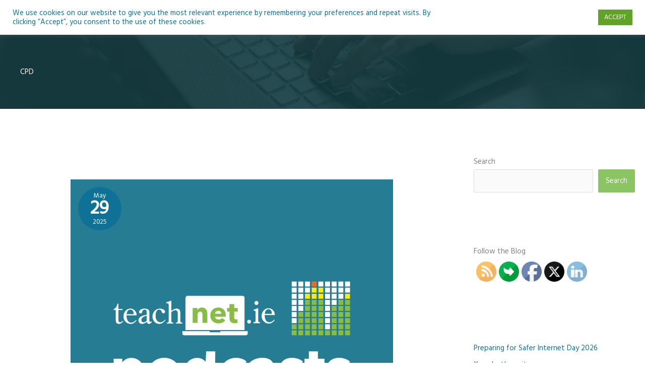

--- FILE ---
content_type: text/html; charset=UTF-8
request_url: https://teachnet.ie/wp-admin/admin-ajax.php
body_size: -86
content:
{"103_k0NVKmn3Xs":"x7f4m7q5","102_NhO47BZjUq":"vycf8msx","nonce":"51d488a7a6"}

--- FILE ---
content_type: application/javascript
request_url: https://teachnet.ie/wp-content/plugins/advanced-iframe/js/ai.min.js?ver=1
body_size: 12042
content:
/** Advanced iframe functions v2025.9. Created: 2025-12-18 18:55:53 */
var aiInstance,aiEnableCookie="undefined"!=typeof x&&aiEnableCookie,aiId="",aiExtraSpace=void 0===aiExtraSpace?0:aiExtraSpace,aiAccTime=0,aiRealFullscreen=void 0!==aiRealFullscreen&&aiRealFullscreen,aiInFullscreen=!1,aiOnloadEventsCounter=0,aiOverflowHtml=jQuery("html").css("overflow")??"visible",aiOverflowBody=jQuery("body").css("overflow")??"visible",aiCallbackExists=void 0!==aiReadyCallbacks&&aiReadyCallbacks instanceof Array,aiReadyCallbacks=aiCallbackExists?aiReadyCallbacks:[];function aiDebugExtended(e){"undefined"!=typeof aiShowDebug&&aiShowDebug&&console&&console.log&&console.log("Advanced iframe: "+e)}function aiResizeIframe(e,a,i){aiDebugExtended("aiResizeIframe");try{if("about:blank"===e.contentWindow.location.href)return;if(null!=e.contentWindow.document.body){var t=jQuery(window).scrollTop();e.style.marginTop="0",e.style.marginBottom="0",e.height=Number(i),e.style.height=Number(i)+"px";var o=aiGetIframeHeight(e);aiDebugExtended("aiResizeIframe - newHeight: "+o),e.height=o,e.style.height=o+"px";let r=jQuery("#ai-zoom-div-"+e.id);if(0!==r.length){var n=window["zoom_"+e.id];r.css("height",o*n)}aiEnableCookie&&0===aiExtraSpace&&aiWriteCookie(o);var l=aiGetIframeHash(e.contentWindow.location.href);if("-1"!==l){var s="#"+e.id;try{var d=jQuery(s).contents().find("#"+l);if(0!==d.length){var c=d.offset().top;t=Math.round(jQuery(s).offset().top+c)}}catch(h){}}if(setTimeout(function(){jQuery("html,body").scrollTop(t)},50),"true"===a){var f=aiGetIframeWidth(e);e.width=f,e.style.width=f+"px"}(0,window["resizeCallback"+e.id])(),null!=window.frameElement&&parent.jQuery("iframe").trigger("onload"),aiHandleAnchorLinkScrolling(e.id)}else setTimeout(function(){aiResizeIframe(e,a)},100)}catch(u){console&&console.error&&(console.error("Advanced iframe configuration error: You have enabled the resize of the iframe for pages on the same domain. But you use an iframe page on a different domain. You need to use the external workaround like described in the settings. Also check the next log. There the browser message for this error is displayed."),console.log(u))}}function aiHandleAnchorLinkScrolling(e){var a=jQuery("#"+e),i=a.offset().top;a.contents().find("body").on("click","a[href^='#']",function(){var a=jQuery(this).attr("href"),t=jQuery("#"+e).contents().find(a);if(0!==t.length){var o=t.offset().top;jQuery("html,body").scrollTop(Math.round(i+o+2))}})}function aiGetIframeHash(e){var a;return e.split("#")[1]||"-1"}function aiGetIframeHeight(e){return Math.max(e.contentWindow.document.body.scrollHeight,e.contentWindow.document.body.offsetHeight,e.contentWindow.document.documentElement.scrollHeight,e.contentWindow.document.documentElement.offsetHeight)+aiExtraSpace}function aiGetIframeWidth(e){var a=e.width;e.width=1,e.style.width="1px";var i=Math.max(e.contentWindow.document.body.scrollWidth,e.contentWindow.document.body.offsetWidth,e.contentWindow.document.documentElement.scrollWidth,e.contentWindow.document.documentElement.offsetWidth);return 1!==i?(e.width=i,e.style.width=i+"px"):(e.width=a,e.style.width=a+"px"),i}function aiGetParentIframeWidth(e){if(null!=e){let a=jQuery("#"+e.id);return 0!==a.length?a.width():-1}}function aiResizeIframeHeightById(e,a){aiDebugExtended("aiResizeIframeHeightById - id: "+e+", nHeight: "+a);try{(0,window["resizeCallback"+e])();var i=parseInt(a,10)+aiExtraSpace,t=document.getElementById(e);if(null===t&&console&&console.error){console.error("Advanced iframe configuration error: The iframe to resize could not be found. The id of the iframe and the one defined for ai_external.js ("+e+") are most likely different! Check your settings.");return}var o=jQuery(document).scrollTop();t.height=i,t.style.height=i+"px",jQuery("html,body").scrollTop(o),aiEnableCookie&&0===aiExtraSpace&&aiWriteCookie(i);var r=window["aiExecuteWorkaround_"+e];null!=r&&r()}catch(n){console&&console.error&&(console.error("Advanced iframe configuration error: The id of the parent and the external workaround are different! Check your settings."),console.log(n))}}function aiScrollToTop(e,a){if(aiDebugExtended("aiScrollToTop - id: "+e+", position: "+a),aiOnloadEventsCounter>0){var i=0;"iframe"===a&&(i=jQuery("#"+e).offset().top),setTimeout(function(){aiDebugExtended("aiScrollToTop - posTop: "+i),window.scrollTo(0,i)},100)}setTimeout(function(){aiOnloadEventsCounter++},1e3)}function aiWriteCookie(e){var a="ai-last-height";""!==aiId&&(a=a+"-"+aiId),document.cookie=a+"="+e}function aiUseCookie(){var e="ai-last-height";""!==aiId&&(e=e+"-"+aiId);for(var a=document.cookie.split(";"),i=0;i<a.length;i++){var t=a[i].split("=")[0],o=a[i].split("=")[1];if(t===e&&null!==o&&aiIsNumeric(o)){var r=document.getElementById(aiId);r.height=parseInt(o,10),r.style.height=o+"px"}}}function aiIsNumeric(e){return!isNaN(e)}function aiDisableHeight(){jQuery("#additional_height").attr("readonly","readonly").val("0")}function aiEnableHeight(){jQuery("#additional_height").removeAttr("readonly")}function aiShowElementOnly(e,a){aiDebugExtended("aiShowElementOnly");try{var i=jQuery(e).contents().find("body"),t=i.find(a).clone(!0,!0);i.find("*").not(jQuery("script")).remove(),i.prepend(t)}catch(o){console&&console.error&&(console.error("Advanced iframe configuration error: You have enabled to show only one element of the iframe for pages on the same domain. But you use an iframe page on a different domain. You need to use the pro version of the external workaround like described in the settings. Also check the next log. There the browser message for this error is displayed."),console.log(o))}}function aiCheckIfValidTarget(e,a){e||(e=window.event),e.target?i=e.target:e.srcElement&&(i=e.srcElement),3===i.nodeType&&(i=i.parentNode);for(var i,t=a.split(","),o=0;o<t.length;++o){var r=t[o].split(":");if(r[0].toLowerCase()===i.nodeName.toLowerCase()&&(!(r.length>1)||-1!==i.id.toLowerCase().indexOf(r[1].toLowerCase())))return!0}return!1}function aiOpenSelectorWindow(e){aiDebugExtended("aiOpenSelectorWindow");var a=jQuery("#width").val(),i=jQuery("#ai-height-0").val();(a.indexOf("%")>=0||900>Number(a))&&(a=900),(a=Number(a)+40)>screen.width&&(a=screen.width),(i=i.indexOf("%")>=0?screen.height:Number(i)+480)>screen.height-50&&(i=screen.height-50);var t="width="+a+",height="+i+",left=0,top=0,resizable=1,scrollbars=1";window.open(e,"",t).focus()}function aiDisableAiResizeOptions(e){jQuery("#onload_resize_delay").prop("readonly",e),jQuery("input[id=store_height_in_cookie1]:radio, input[id=store_height_in_cookie2]:radio").attr("disabled",e),jQuery("#additional_height").prop("readonly",e),jQuery("input[id=onload_resize_width1]:radio, input[id=onload_resize_width2]:radio").attr("disabled",e),jQuery("#resize_on_click").prop("readonly",e),jQuery("#resize_on_click_elements").prop("readonly",e),jQuery("#resize_on_ajax").prop("readonly",e),jQuery("input[id=resize_on_ajax_jquery1]:radio, input[id=resize_on_ajax_jquery2]:radio").attr("disabled",e);var a="#onload_resize_delay, #store_height_in_cookie1, #additional_height, #onload_resize_width1, ";aiDisableTextSection(e,a+="#resize_on_click, #resize_on_click_elements, #resize_on_ajax, #resize_on_ajax_jquery1")}function aiDisablePartOfIframeOptions(e){jQuery("#show_part_of_iframe_x").prop("readonly",e),jQuery("#show_part_of_iframe_y").prop("readonly",e),jQuery("#show_part_of_iframe_height").prop("readonly",e),jQuery("#show_part_of_iframe_width").prop("readonly",e),jQuery("input[id=show_part_of_iframe_allow_scrollbar_horizontal1]:radio, input[id=show_part_of_iframe_allow_scrollbar_horizontal2]:radio").attr("disabled",e),jQuery("input[id=show_part_of_iframe_allow_scrollbar_vertical1]:radio, input[id=show_part_of_iframe_allow_scrollbar_vertical2]:radio").attr("disabled",e),jQuery("#show_part_of_iframe_next_viewports").prop("readonly",e),jQuery("input[id=show_part_of_iframe_next_viewports_loop1]:radio, input[id=show_part_of_iframe_next_viewports_loop2]:radio").attr("disabled",e),jQuery("#show_part_of_iframe_new_window").prop("readonly",e),jQuery("#show_part_of_iframe_new_url").prop("readonly",e),jQuery("input[id=show_part_of_iframe_next_viewports_hide1]:radio, input[id=show_part_of_iframe_next_viewports_hide2]:radio").attr("disabled",e),jQuery("#show_part_of_iframe_style").prop("readonly",e),jQuery("input[id=show_part_of_iframe_zoom1]:radio, input[id=show_part_of_iframe_zoom2]:radio, input[id=show_part_of_iframe_zoom3]:radio").attr("disabled",e),jQuery(".media-query-input").prop("readonly",e);var a="#show_part_of_iframe_x, #show_part_of_iframe_y, #show_part_of_iframe_height, #show_part_of_iframe_width, ";a+="#show_part_of_iframe_allow_scrollbar_horizontal1, #show_part_of_iframe_next_viewports, #show_part_of_iframe_next_viewports_loop1, ",a+="#show_part_of_iframe_new_window, #show_part_of_iframe_new_url, #show_part_of_iframe_next_viewports_hide1, #show_part_of_iframe_style, ",aiDisableTextSection(e,a+="#show_part_of_iframe_zoom1, #show_part_of_iframe_allow_scrollbar_vertical1, #add-media-query-show_part_of_iframe_media_query"),e?(jQuery("#add-media-query-show_part_of_iframe_media_query").hide(),jQuery(".ai-delete").hide()):(jQuery("#add-media-query-show_part_of_iframe_media_query").show(),jQuery(".ai-delete").show())}function aiDisableLazyLoadOptions(e){jQuery("#enable_lazy_load_threshold").prop("readonly",e),jQuery("#enable_lazy_load_fadetime").prop("readonly",e),jQuery("input[id=enable_lazy_load_reserve_space1]:radio, input[id=enable_lazy_load_reserve_space2]:radio").attr("disabled",e),jQuery("input[id=enable_lazy_load_manual1]:radio, input[id=enable_lazy_load_manual2]:radio, input[id=enable_lazy_load_manual3]:radio").attr("disabled",e),aiDisableTextSection(e,"#enable_lazy_load_threshold, #enable_lazy_load_fadetime, #enable_lazy_load_reserve_space1, #enable_lazy_load_manual1")}function aiDisableIframeAsLayerOptions(e){jQuery("input[id=show_iframe_as_layer_full]:radio").attr("disabled",e),jQuery("#show_iframe_as_layer_header_file").prop("readonly",e),jQuery("#show_iframe_as_layer_header_height").prop("readonly",e),jQuery("#show_iframe_as_layer_autoclick_delay").prop("readonly",e),jQuery("#show_iframe_as_layer_autoclick_hide_time").prop("readonly",e),jQuery("input[id=show_iframe_as_layer_header_position1]:radio, input[id=show_iframe_as_layer_header_position2]:radio").attr("disabled",e),jQuery("input[id=show_iframe_as_layer_full1]:radio, input[id=show_iframe_as_layer_full2]:radio, input[id=show_iframe_as_layer_full3]:radio").attr("disabled",e),jQuery("input[id=show_iframe_as_layer_keep_content1]:radio, input[id=show_iframe_as_layer_keep_content2]:radio").attr("disabled",e);var a="#show_iframe_as_layer_full, #show_iframe_as_layer_header_file, #show_iframe_as_layer_header_height, ";a+="#show_iframe_as_layer_header_position1, #show_iframe_as_layer_full1, #show_iframe_as_layer_keep_content1, ",aiDisableTextSection(e,a+="#show_iframe_as_layer_autoclick_delay, #show_iframe_as_layer_autoclick_hide_time")}function aiDisableAddParamOptions(e){jQuery("input[id=add_iframe_url_as_param_direct1]:radio, input[id=add_iframe_url_as_param_direct2]:radio").attr("disabled",e),jQuery("#add_iframe_url_as_param_prefix").prop("readonly",e),aiDisableTextSection(e,"#add_iframe_url_as_param_prefix, #add_iframe_url_as_param_direct1")}function aiDisableTextSection(e,a){e?jQuery(a).closest("tr").addClass("disabled"):jQuery(a).closest("tr").removeClass("disabled")}function aiInitAdminConfiguration(e,a){"false"===jQuery("input[type=radio][name=onload_resize]:checked").val()&&aiDisableAiResizeOptions(!0),jQuery("input[type=radio][name=onload_resize]").click(function(){"true"===jQuery(this).val()?(jQuery("input:radio[name=enable_external_height_workaround]")[1].checked=!0,aiDisableAiResizeOptions(!1)):(jQuery("#onload_resize_delay").val(""),aiDisableAiResizeOptions(!0))}),jQuery("input[type=radio][name=enable_external_height_workaround]").click(function(){"true"===jQuery(this).val()&&(jQuery("input:radio[name=onload_resize]")[1].checked=!0,jQuery("#onload_resize_delay").val(""),aiDisableAiResizeOptions(!0))}),"false"===jQuery("input[type=radio][name=show_part_of_iframe]:checked").val()&&aiDisablePartOfIframeOptions(!0),jQuery("input[type=radio][name=show_part_of_iframe]").click(function(){"false"===jQuery(this).val()?aiDisablePartOfIframeOptions(!0):aiDisablePartOfIframeOptions(!1)}),"false"===jQuery("input[type=radio][name=show_iframe_as_layer]:checked").val()&&aiDisableIframeAsLayerOptions(!0),jQuery("input[type=radio][name=show_iframe_as_layer]").click(function(){"false"===jQuery(this).val()?aiDisableIframeAsLayerOptions(!0):aiDisableIframeAsLayerOptions(!1)}),"true"===jQuery("input[type=radio][name=expert_mode]:checked").val()&&(jQuery(".description").css("display","none"),jQuery("table.form-table th").css("cursor","pointer").css("padding-top","8px").css("padding-bottom","2px").click(function(){jQuery(".description").css("display","none"),jQuery(".description",jQuery(this).parent()).css("display","block")}),jQuery("table.form-table td").css("padding-top","5px").css("padding-bottom","5px")),jQuery("input[type=radio][name=expert_mode]").click(function(){"false"===jQuery(this).val()?(jQuery(".description").css("display","block"),jQuery("table.form-table th").css("cursor","auto").css("padding-top","20px").css("padding-bottom","20px").off("click"),jQuery("table.form-table td").css("padding-top","15px").css("padding-bottom","15px")):(jQuery(".description").css("display","none"),jQuery("table.form-table th").css("cursor","pointer").css("padding-top","8px").css("padding-bottom","2px").click(function(){jQuery(".description").css("display","none"),jQuery(".description",jQuery(this).parent()).css("display","block")}),jQuery("table.form-table td").css("padding-top","5px").css("padding-bottom","5px"))});let i=jQuery("#accordion");i.find("h1").click(function(){jQuery(this).next().slideToggle(aiAccTime)}).next().hide(),i.find("a").click(function(){var e="#h1-"+jQuery(this).prop("hash").substring(1);jQuery(e).next().show(),location.hash=e}),"false"===jQuery("input[type=radio][name=enable_lazy_load_manual]:checked").val()&&jQuery("#enable_lazy_load_manual_element").prop("readonly",!0),jQuery("input[type=radio][name=enable_lazy_load_manual]").click(function(){"false"===jQuery(this).val()||"auto"===jQuery(this).val()?jQuery("#enable_lazy_load_manual_element").prop("readonly",!0):jQuery("#enable_lazy_load_manual_element").prop("readonly",!1)}),"false"===jQuery("input[type=radio][name=add_iframe_url_as_param]:checked").val()&&aiDisableAddParamOptions(!0),jQuery("input[type=radio][name=add_iframe_url_as_param]").click(function(){aiDisableAddParamOptions("false"===jQuery(this).val())}),"false"===jQuery("input[type=radio][name=enable_lazy_load]:checked").val()&&(aiDisableLazyLoadOptions(!0),jQuery("#enable_lazy_load_manual_element").prop("readonly",!0)),jQuery("input[type=radio][name=enable_lazy_load]").click(function(){if("false"===jQuery(this).val())aiDisableLazyLoadOptions(!0),jQuery("#enable_lazy_load_manual_element").prop("readonly",!0);else{aiDisableLazyLoadOptions(!1);let e=jQuery("input[type=radio][name=enable_lazy_load_manual]:checked").val();"false"===e||"auto"===e?jQuery("#enable_lazy_load_manual_element").prop("readonly",!0):jQuery("#enable_lazy_load_manual_element").prop("readonly",!1)}}),jQuery(".confirmation").on("click",function(){return confirm("Are you sure? Selecting OK will set all settings to the default.")}),jQuery(".confirmation-file").on("click",function(){return confirm("Do you really want to delete the file?")}),jQuery(".confirmation-hash").on("click",function(){return confirm("Do you really want to delete the hash/URL cache?")}),jQuery("a.post").click(function(e){e.stopPropagation(),e.preventDefault();var a,i=this.href.split("?"),t=i[0],o=i[1].split("&"),r="";t+="?"+o[0];for(var n=1,l=o.length;n<l;n++)r+='<input type="hidden" name="'+(a=o[n].split("="))[0]+'" value="'+a[1]+'" />';var s=jQuery("#twg-options").val();r+='<input type="hidden" name="twg-options" value="'+s+'" />',jQuery("body").append('<form action="'+t+'" method="post" id="poster">'+r+"</form>"),jQuery("#poster").submit()}),jQuery(".ai-input-search").keyup(function(){var e=jQuery("input.ai-input-search").val().toLowerCase();aiSettingsSearch(e,a)}).on("click",function(){setTimeout(function(){var e=jQuery("input.ai-input-search").val().toLowerCase();aiSettingsSearch(e,a)},100)}),jQuery(document).on("click",".nav-tab-wrapper a",function(){var e=jQuery(this).attr("id");return jQuery("section").hide(),jQuery("section."+e).show(),jQuery("#current_tab").val(e.substr(4,1)),jQuery(".nav-tab").removeClass("nav-tab-active"),jQuery(this).addClass("nav-tab-active"),jQuery(this).blur(),!1}),jQuery(document).on("click","a#external-workaround-link",function(){return jQuery(".external-workaround").click(),location.hash="tab_3",aiShowHeader("tab_3"),!1}),jQuery(document).on("click","a#resize-same-link",function(){return jQuery(".advanced-settings-tab").click(),jQuery("#id-advanced-resize").removeClass("closed"),location.hash="id-advanced-resize",aiShowHeader("id-advanced-resize"),!1}),jQuery(document).on("click","a.jquery-help-link",function(){return jQuery(".help-tab").click(),jQuery("#id-help-jquery").removeClass("closed"),jQuery("#jquery-help").show(),location.hash="id-help-jquery",aiShowHeader("id-help-jquery"),!1}),jQuery(document).on("click","a#browser-detection-link",function(){return jQuery(".help-tab").click(),jQuery("#id-help-browser").removeClass("closed"),jQuery("#browser-help").show(),location.hash="id-help-browser",aiShowHeader("id-help-browser"),!1}),jQuery(document).on("click","a.howto-id-link",function(){return jQuery(".help-tab").click(),jQuery("#id-help-id").removeClass("closed"),location.hash="id-help-id",aiShowHeader("id-help-id"),!1}),jQuery(document).on("click",".modifycontent-link",function(){return jQuery(".advanced-settings-tab").click(),jQuery("#id-advanced-modify-iframe").removeClass("closed"),location.hash="id-advanced-modify-iframe",aiShowHeader("id-advanced-modify-iframe","tr-"+jQuery(this).data("detail")),!1}),jQuery(document).on("click",".id-modify-css-iframe-link",function(){return jQuery(".advanced-settings-tab").click(),jQuery("#id-advanced-modify-iframe").removeClass("closed"),location.hash="id-modify-css-iframe",aiShowHeader("id-advanced-modify-iframe","tr-"+jQuery(this).data("detail")),!1}),jQuery(document).on("click",".modify-target",function(){return jQuery(".advanced-settings-tab").click(),jQuery("#id-advanced-modify-iframe").removeClass("closed"),location.hash="id-modify-target",aiShowHeader("id-advanced-modify-iframe","tr-"+jQuery(this).data("detail")),!1}),jQuery(document).on("click","a.link-external-domain",function(){return jQuery("#id-external-different").removeClass("closed"),location.hash="#id-external-different",aiShowHeader("id-external-different"),!1}),jQuery(document).on("click","a.link-id-external-ai-config-post",function(){return jQuery("#id-external-ai-config-post").removeClass("closed"),location.hash="#id-external-ai-config-post",aiShowHeader("id-external-ai-config-post","tr-use_post_message"),!1}),jQuery(document).on("click","a.link-id-external-ai-overview",function(){return jQuery("#id-external-ai-overview").removeClass("closed"),location.hash="#id-external-ai-overview",aiShowHeader("id-external-ai-overview","id-external-ai-overview"),!1}),jQuery(document).on("click","a.post-message-help-link",function(){return jQuery(".help-tab").click(),jQuery("#id-help-communication").removeClass("closed"),location.hash="#id-help-communication",aiShowHeader("id-help-communication","id-help-communication"),!1}),jQuery(document).on("click","a.enable-admin",function(){return jQuery(".options-tab").click(),jQuery("#id-options-display").removeClass("closed"),location.hash="#id-options-display",aiShowHeader("id-options-display","tr-demo"),!1}),jQuery(document).on("click","a.enter-registration",function(){return jQuery(".options-tab").click(),jQuery("#id-options-registration").removeClass("closed"),location.hash="#id-options-registration",aiShowHeader("id-options-registration","tr-demo"),!1}),jQuery(document).on("click","a.enter-pro",function(){return jQuery(".options-tab").click(),jQuery("#id-options-pro").removeClass("closed"),location.hash="#id-options-pro",aiShowHeader("id-options-pro","first"),!1}),jQuery(document).on("click","a#user-help-link",function(){return jQuery("#user-help").css("display","block"),!1}),jQuery(document).on("click","a#user-meta-link",function(){return jQuery("#meta-help").css("display","block"),!1}),jQuery(document).on("click","#ai-selector-help-link",function(){return jQuery("#ai-selector-help").slideDown(1e3),!1}),jQuery(document).on("click",".ai-selector-help-link-move",function(){return jQuery("#ai-selector-help").show("slow"),location.hash="#ai-selector-help-link",aiShowHeader("ai-selector-help-link"),!1}),jQuery("#ai_form").submit(function(){aiSetScrollposition()}),jQuery(".if-js-closed").removeClass("if-js-closed").addClass("closed"),"undefined"!=typeof postboxes&&postboxes.add_postbox_toggles("toplevel_page_advanced-iframe"),jQuery(".ai-spinner").css("display","none"),jQuery("#"+a).next().show(),jQuery(document).on("click","#test-pro-admin.is-permanent-closable button",function(){closeInfoPermanent("test-pro-admin")}),jQuery(document).on("click","#show-registration-message.is-permanent-closable button",function(){closeInfoPermanent("show-registration-message")}),jQuery(document).on("click","#show-version-message.is-permanent-closable button",function(){closeInfoPermanent("show-version-message")}),jQuery(document).on("click",".mq-breakpoint-height a",function(e){return jQuery(this).parent().remove(),aiUpdateHeightHiddenField("height"),e.preventDefault(),!1}),jQuery(document).on("click","a#add-media-query-height",function(e){var a=jQuery(".mq-breakpoint-height").length+1;return jQuery(this).parent().append('<div id="breakpoint-row-height-'+a+'" class="mq-breakpoint-height"><input type="text" id="ai-height-'+a+'" style="width:150px;margin-top:5px;"  onblur="aiCheckHeightNumber(this, \'height\');" placeholder="Insert height"/> &nbsp;Breakpoint: <input type="text" id="ai-breakpoint-height-'+a+'" style="width:130px;" onblur="aiCheckHeightNumber(this, \'height\');" placeholder="Insert breakpoint"/><a id="delete-media-query-'+a+'" href="#" class="delete ai-delete">Delete</a>'),e.preventDefault(),!1}),jQuery(document).on("click",".mq-breakpoint-show_part_of_iframe_media_query a",function(e){return jQuery(this).parent().remove(),aiUpdateHeightHiddenFieldMediaQuery("show_part_of_iframe_media_query"),e.preventDefault(),!1}),jQuery(document).on("click","a#add-media-query-show_part_of_iframe_media_query",function(e){var a=jQuery(".mq-breakpoint-show_part_of_iframe_media_query").length+1;return jQuery(this).parent().append('<div id="breakpoint-row-show_part_of_iframe_media_query-'+a+'" class="mq-breakpoint-show_part_of_iframe_media_query">x: <input type="text" id="ai-x-show_part_of_iframe_media_query-'+a+'" class="media-query-input"  onblur="aiCheckHeightNumberMediaQuery(this, \'show_part_of_iframe_media_query\');" placeholder="x"/> &nbsp;y: <input type="text" id="ai-y-show_part_of_iframe_media_query-'+a+'" class="media-query-input"  onblur="aiCheckHeightNumberMediaQuery(this, \'show_part_of_iframe_media_query\');" placeholder="y"/> &nbsp;w: <input type="text" id="ai-w-show_part_of_iframe_media_query-'+a+'" class="media-query-input"  onblur="aiCheckHeightNumberMediaQuery(this, \'show_part_of_iframe_media_query\');" placeholder="width"/> &nbsp;h: <input type="text" id="ai-h-show_part_of_iframe_media_query-'+a+'" class="media-query-input"  onblur="aiCheckHeightNumberMediaQuery(this, \'show_part_of_iframe_media_query\');" placeholder="height"/> &nbsp;iframe width: <input type="text" id="ai-i-show_part_of_iframe_media_query-'+a+'" class="media-query-input" style="width:100px;"  onblur="aiCheckHeightNumberMediaQuery(this, \'show_part_of_iframe_media_query\');" placeholder="iframe width"/> &nbsp;Breakpoint: <input type="text" id="ai-breakpoint-show_part_of_iframe_media_query-'+a+'" class="media-query-input" style="width:130px;"  onblur="aiCheckHeightNumberMediaQuery(this, \'show_part_of_iframe_media_query\');" placeholder="Insert breakpoint"/><a id="delete-media-query-show_part_of_iframe_media_query-'+a+'" href="#" class="delete ai-delete">Delete</a>'),e.preventDefault(),!1})}function aiCheckHeightNumber(e,a){aiCheckInputNumber(e),aiUpdateHeightHiddenField(a)}function aiCheckHeightNumberMediaQuery(e,a){aiCheckInputNumber(e),aiUpdateHeightHiddenFieldMediaQuery(a)}function aiUpdateHeightHiddenField(e){var a=jQuery("#ai-"+e+"-0").val(),i=[];jQuery(".mq-breakpoint-"+e).each(function(){var e=jQuery(this).children().eq(0).val(),a=jQuery(this).children().eq(1).val();""!==e&&""!==a&&i.push({heightChild:e,breakpointChild:a})}),i.sort(function(e,a){return a.breakpointChild-e.breakpointChild});let t=a;i.forEach(function(e){t+=","+e.heightChild+"|"+e.breakpointChild}),jQuery("#"+e).val(t);let o=jQuery("#description-"+e),r=o.html().split("Shortcode attribute: ")[0];o.html(r+"Shortcode attribute: "+e+'="'+t+'"')}function aiUpdateHeightHiddenFieldMediaQuery(e){var a=[];jQuery(".mq-breakpoint-"+e).each(function(){var e=jQuery(this).children().eq(0).val(),i=jQuery(this).children().eq(1).val(),t=jQuery(this).children().eq(2).val(),o=jQuery(this).children().eq(3).val(),r=jQuery(this).children().eq(4).val(),n=jQuery(this).children().eq(5).val();(""!==e||""!==i||""!==t||""!==o||""!==r)&&""!==n&&a.push({mediaX:e,mediaY:i,mediaW:t,mediaH:o,mediaIW:r,breakpointChild:n})}),a.sort(function(e,a){return a.breakpointChild-e.breakpointChild});let i="";a.forEach(function(e){i+=","+e.mediaX+"|"+e.mediaY+"|"+e.mediaW+"|"+e.mediaH+"|"+e.mediaIW+"|"+e.breakpointChild}),i=i.replace(/(^,)|(,$)/g,""),jQuery("#"+e).val(i);let t=jQuery("#description-"+e),o=t.html().split("Shortcode attribute: ")[0];t.html(o+"Shortcode attribute: "+e+'="'+i+'"')}function aiSettingsSearch(e,a){var i=0;""!==e?(jQuery("#ai p").not(".form-table p").hide(),jQuery("#ai ul").not(".form-table ul").hide(),jQuery("#ai ol").not(".form-table ol").hide(),"false"!==a&&(jQuery("#ai h1").not(".show-always").hide(),jQuery("#ai #accordion").attr("id","acc"),jQuery("#ai #acc > div").show(),jQuery("#ai #spacer-div").show()),jQuery("#ai h2,#ai .icon_ai,#ai h3,#ai h4").not(".show-always").hide(),jQuery("#ai .form-table").addClass("ai-remove-margin"),jQuery("#ai hr, .signup_account_container, .config-file-block").hide(),jQuery("#ai .hide-always").hide(),jQuery("#ai .hide-search").hide(),jQuery("#ai .postbox-container").not(".show-always").hide(),jQuery("#ai .show-always p").show(),jQuery("#ai .show-always ul").show(),jQuery("#ai .show-always ol").show(),jQuery("#ai .show-always h2,#ai .show-always .icon_ai,#ai .show-always h3,#ai .show-always h4").show()):(jQuery("#ai p").not(".form-table p").show(),jQuery("#ai section .ai-anchor").show(),jQuery("#ai ul").not(".form-table ul").show(),jQuery("#ai ol").not(".form-table ol").show(),"false"!==a&&(jQuery("#ai h1").not(".show-always").show(),jQuery("#ai #acc").attr("id","accordion"),jQuery("#ai #accordion > div").hide(),jQuery("#ai #spacer-div").hide()),jQuery("#ai h2,#ai .icon_ai,#ai h3,#ai h4").not(".show-always").show(),jQuery("#ai .form-table").removeClass("ai-remove-margin"),jQuery("#ai hr, .signup_account_container, .config-file-block").show(),jQuery("#ai .sub-domain-container").show(),jQuery("#ai .hide-search").show(),jQuery("#ai .hide-always").hide(),jQuery("#ai .postbox-container").show(),setTimeout(function(){jQuery("#ai .postbox-container .closed .inside").css("display","")},5));let t=jQuery("#ai .mark-tab-header");t.removeClass("mark-tab-header");var o="";if(jQuery("#ai tr").each(function(){var a=jQuery(this),t=a.find("th").text(),r=a.find("p.description").text();if(t=void 0!==t?t.toLowerCase():"XXXXXXX",r=void 0!==r?r.toLowerCase():"XXXXXXX",-1===t.indexOf(e)&&-1===r.indexOf(e))0===a.parents(".show-always").length&&a.addClass("hide-setting");else{if(a.closest("table").prevAll("h2:first").show(),a.closest(".postbox-container").show(),a.closest(".postbox-container").find("h2, .inside").show(),a.closest("table").prevAll("#ai .icon_ai:first").show(),a.closest("table").nextAll("p.button-submit:first").show(),a.removeClass("hide-setting"),a.closest(".hide-search").show(),e.length>2){var n=a.closest("section").attr("class");void 0!==n&&(jQuery("#"+n).addClass("mark-tab-header"),""===o&&(o=n))}i++}}),0===i)jQuery("#ai-input-search-result").show(),t.removeClass("mark-tab-header");else{if(jQuery("#ai-input-search-result").hide(),aiInstance&&aiInstance.revert(),""!==e&&e.length>2){var r=RegExp(e,"gi");aiInstance=findAndReplaceDOMText(document.getElementById("tab_wrapper"),{find:r,wrap:"em"})}jQuery("#"+o).click()}}function aiResizeIframeRatio(e,a){aiDebugExtended("aiResizeIframeRatio");var i,t=Math.ceil(jQuery("#"+e.id).width()*parseFloat(a.replace(",",".")));e.height=t,e.style.height=t+"px"}function aiGenerateShortcode(e){var a="[advanced_iframe ";let i=jQuery("#securitykey").val();""!==i&&(a+='securitykey="'+i+'" '),a+='use_shortcode_attributes_only="true" ';var t=jQuery("#include_html").val(),o=jQuery("#include_url").val(),r=jQuery("#document_domain_add").val();if(void 0===t||""===t&&""===o){var n=jQuery("#src").val();""===n?alert("Required url is missing."):a+='src="'+n+'" ',a+=aiGenerateTextShortcode("src_hide"),a+=aiGenerateTextShortcode("width"),a+=aiGenerateTextShortcode("height"),a+=aiGenerateRadioShortcode("scrolling","none"),a+=aiGenerateRadioShortcode("add_surrounding_p","false"),a+=aiGenerateRadioShortcode("enable_ios_mobile_scolling","false"),a+=aiGenerateTextShortcode("marginwidth"),a+=aiGenerateTextShortcode("marginheight"),a+=aiGenerateTextShortcode("frameborder"),a+=aiGenerateRadioShortcode("transparency","true"),a+=aiGenerateTextShortcode("class"),a+=aiGenerateTextShortcode("style"),a+=aiGenerateTextShortcodeWithDefault("id","advanced_iframe"),a+=aiGenerateTextShortcode("name"),a+=aiGenerateRadioShortcode("allowfullscreen","false"),a+=aiGenerateTextShortcode("safari_fix_url"),a+=aiGenerateTextShortcode("sandbox"),a+=aiGenerateTextShortcode("title"),a+=aiGenerateTextShortcode("allow"),a+=aiGenerateRadioShortcode("loading","lazy"),a+=aiGenerateTextShortcode("referrerpolicy"),a+=aiGenerateTextShortcode("custom"),a+=aiGenerateTextShortcode("url_forward_parameter"),a+=aiGenerateTextShortcode("map_parameter_to_url"),a+=aiGenerateRadioShortcode("add_iframe_url_as_param","false"),a+=aiGenerateTextShortcode("add_iframe_url_as_param_prefix"),a+=aiGenerateRadioShortcode("add_iframe_url_as_param_direct","false"),a+=aiGenerateRadioShortcode("use_iframe_title_for_parent","false"),a+=aiGenerateRadioShortcode("onload_scroll_top","false"),a+=aiGenerateRadioShortcode("hide_page_until_loaded","false"),a+=aiGenerateRadioShortcode("show_iframe_loader","false"),a+=aiGenerateTextShortcode("hide_content_until_iframe_color"),a+=aiGenerateTextShortcode("iframe_zoom"),a+=aiGenerateRadioShortcode("use_zoom_absolute_fix","false"),a+=aiGenerateRadioShortcode("auto_zoom","false"),a+=aiGenerateTextShortcode("auto_zoom_by_ratio"),a+=aiGenerateRadioShortcode("enable_responsive_iframe","false"),a+=aiGenerateTextShortcode("iframe_height_ratio"),a+=aiGenerateRadioShortcode("enable_lazy_load","false"),a+=aiGenerateTextShortcodeWithDefault("enable_lazy_load_threshold","3000"),a+=aiGenerateRadioShortcode("enable_lazy_load_reserve_space","true"),a+=aiGenerateTextShortcode("enable_lazy_load_fadetime"),a+=aiGenerateRadioShortcode("enable_lazy_load_manual","false"),a+=aiGenerateRadioShortcode("enable_lazy_load_manual_element","false"),a+=aiGenerateTextShortcode("reload_interval"),a+=aiGenerateTextShortcode("hide_elements"),a+=aiGenerateTextShortcode("content_id"),a+=aiGenerateTextShortcode("content_styles"),a+=aiGenerateTextShortcode("parent_content_css"),a+=aiGenerateRadioShortcode("add_css_class_parent","false"),a+=aiGenerateTextShortcode("change_parent_links_target"),a+=aiGenerateRadioShortcode("show_iframe_as_layer","false"),a+=aiGenerateRadioShortcode("show_iframe_as_layer_full","false"),a+=aiGenerateTextShortcode("show_iframe_as_layer_autoclick_delay"),a+=aiGenerateTextShortcode("show_iframe_as_layer_autoclick_hide_time"),a+=aiGenerateTextShortcode("show_iframe_as_layer_header_file"),a+=aiGenerateTextShortcodeWithDefault("show_iframe_as_layer_header_height","100"),a+=aiGenerateRadioShortcode("show_iframe_as_layer_header_position","top"),a+=aiGenerateRadioShortcode("show_iframe_as_layer_keep_content","true");var l=aiGenerateRadioShortcode("show_part_of_iframe","false");a+=l,""!==l&&(a+=aiGenerateTextShortcodeWithDefault("show_part_of_iframe_x",-1),a+=aiGenerateTextShortcodeWithDefault("show_part_of_iframe_y",-1),a+=aiGenerateTextShortcode("show_part_of_iframe_width"),a+=aiGenerateTextShortcode("show_part_of_iframe_height"),a+=aiGenerateTextShortcode("show_part_of_iframe_media_query"),a+=aiGenerateRadioShortcode("show_part_of_iframe_allow_scrollbar_horizontal","false"),a+=aiGenerateRadioShortcode("show_part_of_iframe_allow_scrollbar_vertical","false"),a+=aiGenerateTextShortcode("show_part_of_iframe_style"),a+=aiGenerateRadioShortcode("show_part_of_iframe_zoom","false"),a+=aiGenerateTextShortcode("show_part_of_iframe_next_viewports"),a+=aiGenerateRadioShortcode("show_part_of_iframe_next_viewports_loop","false"),a+=aiGenerateTextShortcode("show_part_of_iframe_new_window"),a+=aiGenerateTextShortcode("show_part_of_iframe_new_url"),a+=aiGenerateRadioShortcode("show_part_of_iframe_next_viewports_hide","false")),a+=aiGenerateTextShortcode("hide_part_of_iframe"),a+=aiGenerateRadioShortcode("fullscreen_button","false"),a+=aiGenerateTextShortcode("fullscreen_button_hide_elements"),a+=aiGenerateRadioShortcode("fullscreen_button_full","false"),a+=aiGenerateRadioShortcode("fullscreen_button_style","black"),a+=aiGenerateRadioShortcode("add_css_class_iframe","false"),a+=aiGenerateTextShortcode("iframe_hide_elements"),a+=aiGenerateTextShortcode("onload_show_element_only"),a+=aiGenerateTextShortcode("iframe_content_id"),a+=aiGenerateTextShortcode("iframe_content_styles"),a+=aiGenerateTextShortcode("iframe_content_css"),a+=aiGenerateTextShortcode("change_iframe_links"),a+=aiGenerateTextShortcode("change_iframe_links_target"),a+=aiGenerateTextShortcode("change_iframe_links_href"),a+=aiGenerateTextShortcode("onload"),a+=aiGenerateRadioShortcode("onload_resize","false"),a+=aiGenerateTextShortcode("onload_resize_delay"),a+=aiGenerateRadioShortcode("store_height_in_cookie","false"),a+=aiGenerateTextShortcode("additional_height"),a+=aiGenerateRadioShortcode("onload_resize_width","false"),a+=aiGenerateTextShortcode("resize_on_ajax"),a+=aiGenerateRadioShortcode("resize_on_ajax_jquery","true"),a+=aiGenerateTextShortcode("resize_on_click"),a+=aiGenerateTextShortcodeWithDefault("resize_on_click_elements","a"),a+=aiGenerateTextShortcode("resize_on_element_resize"),a+=aiGenerateTextShortcodeWithDefault("resize_on_element_resize_delay","250"),a+=aiGenerateTextShortcode("tab_hidden"),a+=aiGenerateTextShortcode("tab_visible"),a+=aiGenerateRadioShortcode("add_document_domain","false"),"true"===r&&(a+=aiGenerateTextShortcode("document_domain")),a+=aiGenerateRadioShortcode("enable_external_height_workaround","external"),a+=aiGenerateRadioShortcode("hide_page_until_loaded_external","false"),a+=aiGenerateTextShortcode("pass_id_by_url"),a+=aiGenerateRadioShortcode("multi_domain_enabled","true"),"true"===e?a+=aiGenerateRadioShortcode("use_post_message","true"):a+=aiGenerateRadioShortcode("use_post_message","false"),a+=aiGenerateTextShortcode("additional_css"),a+=aiGenerateTextShortcode("additional_js"),a+=aiGenerateTextShortcode("additional_js_file_iframe"),a+=aiGenerateTextShortcode("additional_css_file_iframe")}else""===t?(a+=aiGenerateTextShortcode("include_url"),a+=aiGenerateTextShortcode("include_content"),a+=aiGenerateTextShortcode("include_height"),a+=aiGenerateTextShortcode("include_fade"),a+=aiGenerateRadioShortcode("include_hide_page_until_loaded","false")):a+=aiGenerateTextShortcode("include_html");a+=aiGenerateRadioShortcode("debug_js","false"),a=a.slice(0,-1),a+="]",jQuery("#gen-shortcode").html(a)}function aiGenerateTextShortcodeWithDefault(e,a){var i="",t=jQuery("#"+e),o=t.val();return t.length>0&&""!==o&&o!==a&&(i=e+'="'+o+'" '),i}function aiGenerateTextShortcode(e){var a="",i=jQuery("#"+e),t=i.val();return i.length>0&&""!==t&&"0"!==t&&(a=e+'="'+t+'" '),a}function aiGenerateRadioShortcode(e,a){var i="",t=jQuery("input:radio[name="+e+"]:checked"),o=t.val();return"enable_ios_mobile_scolling"===e&&(e="enable_ios_mobile_scrolling"),t.length>0&&o!==a&&(i+=e+'="'+o+'" '),i}function aiAddCssClassAllParents(e){for(var a=jQuery(e).parentsUntil("html"),i="ai-class-",t=0;t<a.length;t++){var o=jQuery(a[t]).attr("id");void 0!==o?0!==o.indexOf("ai-")&&jQuery(a[t]).addClass(i+o):jQuery(a[t]).addClass(i+t)}}function aiAutoZoomExternalHeight(e,a,i,t){aiDebugExtended("aiAutoZoomExternalHeight");var o=aiAutoZoomExternal(e,a,t),r=window["zoom_"+e],n=jQuery(document).scrollTop();return jQuery("#ai-zoom-div-"+e).css("height",Math.ceil(i*r)),jQuery("html,body").scrollTop(n),o}function aiAutoZoomExternal(e,a,i){aiDebugExtended("aiAutoZoomExternal");var t=document.getElementById(e),o=document.getElementById("ai-zoom-div-"+e),r=jQuery("#"+e);"true"===i&&r.css("max-width","100%");var n=a,l=aiGetParentIframeWidth(t);l===n&&(l=aiGetParentIframeWidth(o));var s=Math.floor(100*(l/n))/100;return s>1&&(s=1),aiSetZoom(e,s),window["zoom_"+e]=s,r.width(n).css("max-width","none"),l}function aiAutoZoom(e,a,i){aiDebugExtended("aiAutoZoom");var t,o=i.split("|");i=o[0];var r=-1;1!==o.length&&(r=o[1]);var n=document.getElementById(e);-1===r?(n.width=1,n.style.width="1px",t=aiGetIframeWidth(n),n.width=t,n.style.width=t+"px"):t=r;var l=aiAutoZoomExternal(e,t,a);if(""===i)aiResizeIframe(n,!1);else{var s=Math.ceil(t*i);n.height=s,n.style.height=s+"px";let d=jQuery("#ai-zoom-div-"+n.id);if(0!==d.length){var c=window["zoom_"+n.id];d.css("height",Math.ceil(s*c))}}return l}function aiSetZoom(e,a){jQuery("#"+e).css({"-ms-transform":"scale("+a+")","-moz-transform":"scale("+a+")","-o-transform":"scale("+a+")","-webkit-transform":"scale("+a+")",transform:"scale("+a+")"})}function aiAutoZoomViewport(e,a){for(var i=jQuery(e),t=i.parent(),o=0;t.is("p")||void 0!==t.attr("id")&&0===t.attr("id").indexOf("ai-");)if(t=t.parent(),o++>10){alert("Unexpected div structure. Please disable the zoom.");break}var r=i.width(),n=t.width(),l=i.height(),s=n/r;"true"===a&&s>1&&(s=1),aiSetZoom(i.attr("id"),s);var d=-Math.round((r-r*s)/2),c=-Math.round((l-l*s)/2);i.css({"margin-left":d+"px","margin-right":d+"px","margin-top":c+"px","margin-bottom":c+"px"})}function aiResetAiSettings(){jQuery("#action").val("reset")}function aiCheckInputNumber(e){e.value=e.value.split(" ").join("");var a=e.value;""!==e.value&&(a.match(/^(-)?([\d.])+(px|%|em|pt|vh|vw|rem|ch)?([-+])?([\d.]){0,7}(px|%|em|pt|vh|vw|rem|ch)?$/)||(alert("Please check the value you have entered. Only numbers with a dot or with an optional px, %, em or pt are allowed."),setTimeout(function(){e.focus()},10)))}function aiCheckInputPurchaseCode(e){e.value=e.value.split(" ").join("");var a=e.value;""!==e.value&&(a.match(/^([a-f0-9]{8})-(([a-f0-9]{4})-){3}([a-f0-9]{12})$/i)||(alert("Please check the value you have entered. Your input seems not to be a valid purchase code."),e.value="",setTimeout(function(){e.focus()},10)))}function aiCheckInputNumberOnly(e){e.value=e.value.split(" ").join("");var a=e.value;if(""===e.value){e.value="0";return}a.match(/^(-)?([\d.])+$/)||(alert("Please check the value you have entered. Only numbers without a dot or optional px, %, em or pt are allowed."),setTimeout(function(){e.focus()},10))}function aiShowHeader(e,a){var i=jQuery(window).scrollTop();jQuery(window).scrollTop(i-40),void 0!==a&&aiFlashElement(a)}function aiFlashElement(e){setTimeout(function(){jQuery("#"+e).css("background-color","#eee")},500),setTimeout(function(){jQuery("#"+e).css("background-color","#fff")},900),setTimeout(function(){jQuery("#"+e).css("background-color","#eee")},1300),setTimeout(function(){jQuery("#"+e).css("background-color","#fff")},1700)}function aiSetScrollposition(){var e=jQuery(document).scrollTop();jQuery("#scrollposition").val(e)}function aiResetShowPartOfAnIframe(e){jQuery("#"+e).css("top","0px").css("left","0px").css("position","static"),jQuery("#ai-div-"+e).css("width","auto").css("height","auto").css("overflow","auto").css("position","static")}function aiShowLayerIframe(e,a,i,t,o,r){aiDebugExtended("aiShowLayerIframe"),o=void 0!==o&&o,r=void 0===r||r;var n="#"+a;jQuery("#ai-zoom-div-"+a).show().css("visibility","visible"),jQuery(n).show(),jQuery(n).css("visibility","visible"),jQuery("#ai-layer-div-"+a).length&&jQuery(n="#ai-layer-div-"+a).show().css("visibility","visible"),jQuery("html").css("overflow-y","visible"),jQuery("body").css("overflow","hidden").append('<img alt="" id="ai_backlink" src="'+i+'close.png" style="z-index:100005;position:fixed;top:0;right:0;cursor:pointer" />');var l="<!-- -->";r&&"true"===t&&(l='<div id="ai-div-loader-global" style="position: fixed;z-index:100004;margin-left:-33px;left: 50%;top:50%;margin-top:-33px"><img src="'+i+'loader.gif" width="66" height="66" title="Loading" alt="Loading"></div>'),0===jQuery("#ai_backlayer").length&&jQuery(n).parent().append('<div id="ai_backlayer" style="z-index:100001;position:fixed;top:0;left:0;width:100%;height:100%;background-color: rgba(50,50,50,0.5);overflow:hidden;cursor:pointer"><!-- --></div>'+l),jQuery("#ai_backlink, #ai_backlayer").click(function(){aiHideLayerIframe(a,o)}),r||(e.preventDefault(),e.stopPropagation())}function aiHideLayerIframe(e,a){aiDebugExtended("aiHideLayerIframe");let i=jQuery("#"+e);i.css("visibility","hidden"),a||(i.attr("src","about:blank"),aiLayerIframeHrefs[e]="about:blank"),jQuery("#ai-zoom-div-"+e).css("visibility","hidden"),jQuery("#ai-layer-div-"+e).css("visibility","hidden"),jQuery("#ai_backlink").remove(),jQuery("#ai_backlayer").remove(),jQuery("#ai-div-loader-global").remove(),jQuery("body").css("overflow","auto"),jQuery("html").css("overflow-y","scroll")}var aiLayerIframeHrefs=[];function aiCheckReload(e,a){i=void 0===aiLayerIframeHrefs[a]?jQuery("#"+a).attr("src"):aiLayerIframeHrefs[a];var i,t=jQuery(e).attr("href");return aiLayerIframeHrefs[a]=t,i!==t}function aiChangeTitle(e){aiDebugExtended("aiChangeTitle");try{var a=document.getElementById(e).contentDocument.title;null!==a&&"undefined"!==a&&""!==a&&(document.title=a)}catch(i){console&&console.error&&(console.error("Advanced iframe configuration error: You have enabled to add the title if the iframe to the parent on the same domain. But you use an iframe page on a different domain. You need to use the pro version of the external workaround like described in the settings. Also check the next log. There the browser message for this error is displayed."),console.log(i))}}function aiChangeUrlParam(e,a,i,t,o){aiDebugExtended("aiChangeUrlParam");var r,n=!1;if(-1!==i.lastIndexOf("//",0)&&(i=location.protocol+i),e!==encodeURIComponent(i)){r=aiSetGetParameter(a,e);var l=!0;if(t.startsWith("hash"))return aiGetUrlMapping(e,a,t);if(t){var s=r.replace(t,"");s===r&&(l=!1),r=s}if(l&&(r=r.replace("http%3A%2F%2F",""),r=-1!==window.location.href.toLowerCase().lastIndexOf("http:",0)?r.replace("https%3A%2F%2F","s|"):r.replace("https%3A%2F%2F","")),o){r=aiRemoveQueryString(window.location.href);var d=decodeURIComponent(e),c=d.indexOf("?"),h=d.indexOf("#");-1!==c?(r+="?"+d.slice(c+1),n=!0):-1!==h&&(r+="?hash="+d.slice(h+1),n=!0)}aiEndsWidth(r,a+"=")&&(r=aiRemoveURLParameter(r,a))}else{var f=window.location.href;r=aiRemoveURLParameter(f=f.split("/"+a+"/",1)[0],a)}var u=r.indexOf("?")>=0?"&":"?";aiSetBrowserUrl(r=r.replace("#",u+"hash="),n)}function aiGetUrlMappingUrl(e,a,i){var t,o=aiRemoveURLParameter(window.location.href,e=e.replace(":short",""));if(a.startsWith("hashrewrite")){var r="";if(o.indexOf("?")>=0){var n=o.split("?");o=n[0],r="?"+n[1]}var l=o.split("/"+e+"/",1)[0];aiEndsWidth(l,"/")||(l+="/"),o=l+(e+"/")+i+r}else{var s=o.indexOf("?")>=0?"&":"?";o+=s+e+"="+i}return o}function aiSetBrowserUrl(e,a){aiSupportsHistoryApi()&&(a||(e=e.replace(/%2F/g,"/")),window.history.pushState({},"",e),window.onpopstate=function(e){e&&e.state&&window.history.back()})}function aiRemoveQueryString(e){return e.indexOf("%3F")>=0?e.split("%3F")[0]:e.indexOf("?")>=0?e.split("?")[0]:e}function aiGetUrlMapping(e,a,i){var t={action:"aip_map_url_action",security:MyAjax.security,url:e};jQuery.post(MyAjax.ajaxurl,t,function(e){aiSetBrowserUrl(aiGetUrlMappingUrl(a,i,e),!1)})}function closeInfoPermanent(e){var a={action:"aip_close_message_permanent",security:MyAjax.security,id:e},i="The message before will only appear again when you reset the advanced iframe settings.";"show-discount-message"===e?i="The message of advanced iframe shown before will only appear again when you reset the advanced iframe settings or a new discount is available.":"show-registration-message"===e&&(i="The message will appear again after a page reload."),jQuery.post(MyAjax.ajaxurl,a,function(){jQuery("h1").after('<div class="message-notice notice notice-success"><p>'+i+"</p></div>")}),setTimeout(function(){jQuery(".message-notice").fadeOut()},4e3)}function aiSupportsHistoryApi(){return!!(window.history&&history.pushState)}function aigetIframeLocation(e){try{var a=document.getElementById(e).contentWindow.location;return encodeURIComponent(a)}catch(i){console&&console.error&&(console.error("Advanced iframe configuration error: You have enabled to add the url to the url on the same domain. But you use an iframe page on a different domain. You need to use the pro version of the external workaround like described in the settings. Also check the next log. There the browser message for this error is displayed."),console.log(i))}}function aiSetGetParameter(e,a){var i=window.location.href,t=i.split("#");i=t[0];var o=void 0===t[1]?"":"#"+t[1];if(i.indexOf(e+"=")>=0){var r=i.substring(0,i.indexOf(e+"=")),n=i.substring(i.indexOf(e+"="));i=r+e+"="+a+(n=(n=n.substring(n.indexOf("=")+1)).indexOf("&")>=0?n.substring(n.indexOf("&")):"")}else 0>i.indexOf("?")?i+="?"+e+"="+a:i+="&"+e+"="+a;return i+o}function aiRemoveURLParameter(e,a){var i=e.split("?");if(!(i.length>=2))return e;for(var t=encodeURIComponent(a)+"=",o=i[1].split(/[&;]/g),r=o.length;r-- >0;)-1!==o[r].lastIndexOf(t,0)&&o.splice(r,1);return e=0!==o.length?i[0]+"?"+o.join("&"):i[0]}function aiEndsWidth(e,a){return e.substr(-a.length)===a}function aiAddCss(e,a){a=decodeURIComponent(a.replace(/\+/g,"%20"));var i=jQuery(e).contents().find("body"),t=document.createElement("style");t.setAttribute("type","text/css"),t.styleSheet?t.styleSheet.cssText=a:t.appendChild(document.createTextNode(a)),i.append(t)}function aiAddCssFile(e,a){var i=jQuery(e).contents().find("body"),t=document.createElement("link");t.rel="stylesheet",t.type="text/css",t.href=a,i.append(t)}function aiAddJsFile(e,a){jQuery.ajaxSetup({cache:!0});var i=jQuery(e).contents().find("body"),t=document.createElement("script");t.type="text/javascript",t.src=a,i.append(t)}function aiPresetFullscreen(){jQuery("#style").val("position:fixed;z-index:9000;top:0px;left:0px;margin:0px"),jQuery("#width").val("100%"),jQuery("#ai-height-0").val("100%"),jQuery("#content_id").val("html,body"),jQuery("#content_styles").val("overflow:hidden"),jQuery("#hide_content_until_iframe_color").val("#ffffff")}function aiDisableCheckIframes(){var e=jQuery("<input>").attr("type","hidden").attr("name","checkIframes").val("true");jQuery("#ai_form").append(e).submit(),jQuery("#checkIframes").prop("disabled","disabled")}function aiProcessMessage(e,a,i){var t;try{t=JSON.parse(e.data)}catch(o){"debug"===i&&console&&console.log&&(console.log("Advanced iframe: The received message cannot be parsed and seems not to belong to advanced iframe pro. Please disable the postMessage debug mode if this o.k. and that this message is not shown anymore."),console.log("Advanced iframe: Unknown event: ",e)),t=e.data}try{if(t.hasOwnProperty("aitype")&&a===t.id){var r=t.aitype;if("debug"===r)aiProcessDebug(t);else if("scrollToTop"===r)aiProcessScrollToTop(t);else if("anchor"===r)aiProcessAnchor(t);else for(var n in"height"===r?aiProcessHeight(t):"show"===r&&aiProcessShow(t),t.data)t.data.hasOwnProperty(n)&&jQuery(n).html(t.data[n])}}catch(l){"debug"===i&&console&&console.log&&(console.log("Advanced iframe: The received message do not belong to advanced iframe pro. Please disable the postMessage debug mode if this o.k. and that this message is not shown anymore."),console.log(l))}}function aiProcessDebug(e){var a=e.data;let i=jQuery("#aiDebugDiv");0!==i.length&&(a=(a=a.replace(/&/g,"&amp;").replace(/</g,"&lt;").replace(/>/g,"&gt;")).replace('"','"').replace(/\\/g,""),i.append('<p class="ai-debug-remote"> r: '+a+"</p>"))}function aiProcessScrollToTop(e){aiScrollToTop(e.id,aiOnloadScrollTop)}function aiProcessAnchor(e){var a=e.id,i=parseInt(e.position,10),t=jQuery("#"+a).offset().top;setTimeout(function(){jQuery("html,body").scrollTop(Math.round(t+i))},100)}function aiProcessHeight(e){var a=e.height,i=e.width,t=parseInt(e.anchor,10),o=e.id;if(null!=a)try{var r=e.loc;null==r||r.includes("send_console_log")||"function"!=typeof aiChangeUrl||aiChangeUrl(r);var n=e.title;if(null!=n&&"undefined"!==n&&""!==n&&(document.title=decodeURIComponent(n)),null!=o){var l=parseInt(a,10),s=parseInt(i,10);if(aiResizeIframeHeightId(l,s,o),!isNaN(t)&&t>-1){var d=jQuery("#"+o).offset().top;setTimeout(function(){jQuery("html,body").scrollTop(Math.round(d+t)),aiShowIframeId(o)},100)}else aiShowIframeId(o)}else alert("Please update the ai_external.js to the current version.")}catch(c){console&&console.log&&console.log(c)}}function aiProcessShow(e){var a=e.id;try{aiShowIframeId(a)}catch(i){console&&console.log&&console.log(i)}}function aiDisableRightClick(e){try{window.frames[e].document.oncontextmenu=function(){return!1}}catch(a){}}function aiRemoveElementsFromHeight(e,a,i){let t=jQuery("#"+e);for(var o=i.split(","),r=0,n=0;n<o.length;n++)try{var l=o[n];if(l.includes("|")){var s=l.split("|"),d=jQuery(s[0]),c=Math.round(d.offset().top+d.outerHeight(!0)),h=Math.round(jQuery(s[1]).offset().top);r+=h-c}else"top"===l?r+=Math.round(t.offset().top):isNaN(l)?r+=jQuery(l).outerHeight(!0):r+=parseInt(l)}catch(f){console&&console.error&&(console.error('Advanced iframe configuration error: The configuration of remove_elements_from_height "'+i+'" is invalid. Please check if the elements you defined do exist and ids/classes are defined properly.'),console.log(f))}var u="calc("+a+" - "+r+"px)";t.css("height",u)}function aiTriggerAutoOpen(e,a,i,t){aiDebugExtended("aiTriggerAutoOpen"),0===i?aiOpenIframeOnClick(e,a):setTimeout(function(){aiOpenIframeOnClick(e,a)},i);var o=new Date,r=o.getTime();o.setTime(r+864e5*t);var n=a.replace(/[^A-Za-z0-9\-]/g,"");document.cookie="ai_disable_autoclick_iframe_"+n+"=Auto open is disabled until this cookie expires;expires="+o.toUTCString()+";path=/"}function aiCheckAutoOpenHash(e,a,i){if(window.location.hash){var t=window.location.hash.replace(/[^A-Za-z0-9\-]/g,"");0!==jQuery(t="#"+t).length&&jQuery(t).first().attr("target")===e&&aiTriggerAutoOpen(e,t,a,i)}}function aiOpenIframeOnClick(e,a){var i=jQuery(a).first().attr("href");jQuery("#"+e).attr("src",i),jQuery(a).first().click()}jQuery(document).ready(function(){aiDebugExtended("document.ready called"),jQuery("iframe").parent("p").css("margin","0"),aiWindowWidth=jQuery(window).width(),jQuery.each(aiReadyCallbacks,function(e,a){a()}),jQuery(".ai-fullscreen-open").on("click",function(){jQuery(this).closest(".ai-wrapper-div").addClass("ai-fullscreen-wrapper"),jQuery(this).closest(".ai-wrapper-div").find("iframe").addClass("ai-fullscreen"),jQuery(".ai-fullscreen-open").hide(),jQuery(".ai-fullscreen-hide").addClass("ai-fullscreen-display-none").hide(),jQuery("html,body").css("overflow","hidden");var e=jQuery(this).data("id");jQuery(".ai-fullscreen-close-"+e).show(),jQuery(document).on("keydown",function(e){"Escape"===e.key&&jQuery(".ai-fullscreen-close").trigger("click")}),aiOpenFullscreen(),aiInFullscreen=!0}),jQuery(".ai-fullscreen-close").on("click",function(){jQuery("div.ai-wrapper-div").removeClass("ai-fullscreen-wrapper"),jQuery("iframe.ai-fullscreen").removeClass("ai-fullscreen"),jQuery("html").css("overflow",aiOverflowHtml),jQuery("body").css("overflow",aiOverflowBody),jQuery(".ai-fullscreen-close").hide(),jQuery(".ai-fullscreen-open").show(),jQuery(".ai-fullscreen-display-none").removeClass("ai-fullscreen-display-none"),jQuery(".ai-fullscreen-hide").show(),jQuery(document).off("keydown"),aiInFullscreen&&aiCloseFullscreen()}),setTimeout(function(){jQuery("#ai #ai-updated-text").css("visibility","hidden")},4e3),jQuery("#ai #checkIframes").on("click",function(){jQuery(".ai-spinner").css("display","inline-table"),jQuery(this).addClass("disabled"),setTimeout(aiDisableCheckIframes,200)});var e=!1;if(jQuery("#aiDebugDivTotal").mousedown(function(){e=!1}).mousemove(function(){e=!0}).mouseup(function(){if(!e){var a=jQuery("#aiDebugDiv");Math.floor(a.height())>"300"?a.height("0px"):a.height("400px")}}),"undefined"!=typeof ai_show_id_only){let a=jQuery("#"+ai_show_id_only);if(0===a.length)alert('The element with the id "'+ai_show_id_only+'" cannot be found. Please check your configuration.');else{a.siblings().hide();var i=a.parents();if(i.siblings().hide(),i.css("padding","0px").css("margin","0px").css("overflow","hidden"),parent===top){var t=a[0];t.style.marginTop=t.style.marginBottom="0",t.style.overflow="hidden";var o=JSON.stringify({aitype:"height",height:parseInt(Math.max(t.scrollHeight,t.offsetHeight)+"",10),id:ai_show_id_only});window.parent.postMessage(o,"*")}}}}),String.prototype.includes||(String.prototype.includes=function(e,a){return"number"!=typeof a&&(a=0),!(a+e.length>this.length)&&-1!==this.indexOf(e,a)}),String.prototype.startsWith||(String.prototype.startsWith=function(e,a){return a=a||0,this.indexOf(e,a)===a});var elem=document.documentElement;function aiOpenFullscreen(){aiRealFullscreen&&(elem.requestFullscreen?elem.requestFullscreen():elem.webkitRequestFullscreen?elem.webkitRequestFullscreen():elem.msRequestFullscreen&&elem.msRequestFullscreen())}function aiCloseFullscreen(){aiRealFullscreen&&(document.exitFullscreen?document.exitFullscreen():document.webkitExitFullscreen?document.webkitExitFullscreen():document.msExitFullscreen&&document.msExitFullscreen())}function aiExitHandler(){document.fullscreenElement||document.webkitIsFullScreen||document.mozFullScreen||document.msFullscreenElement||(aiInFullscreen=!1,jQuery(".ai-fullscreen-close").trigger("click"))}document.addEventListener("fullscreenchange",aiExitHandler),document.addEventListener("webkitfullscreenchange",aiExitHandler),document.addEventListener("mozfullscreenchange",aiExitHandler),document.addEventListener("MSFullscreenChange",aiExitHandler);